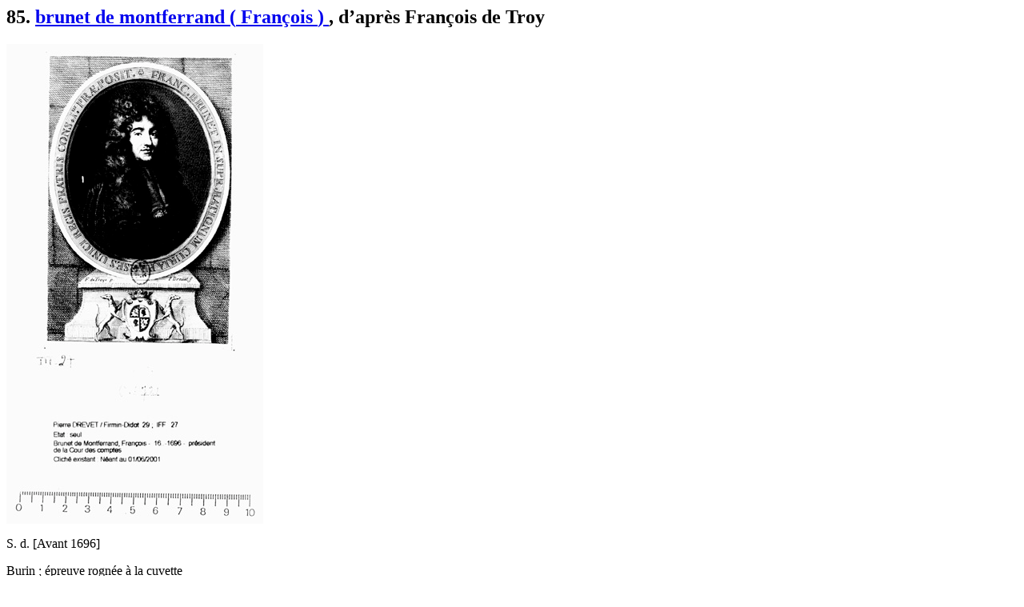

--- FILE ---
content_type: text/html; charset=UTF-8
request_url: http://theses.univ-lyon2.fr/documents/getpart.php?id=lyon2.2005.clavel_g&part=94411
body_size: 7342
content:

<div id="text_container">

	<!-- Highlight -->
<div xmlns="http://www.w3.org/1999/xhtml" class="subsection" id="TH.6.2.3.73"><h2>85. <a class="link_xref" href="./PHOTOS%20Pierre%20Drevet/not0085.JPG" title="brunet">
                           <span class="underline">brunet </span>
                        </a>
                        <a class="link_xref" href="./PHOTOS%20Pierre%20Drevet/not0085.JPG" title="de">
                           <span class="underline">de</span>
                        </a>
                        <a class="link_xref" href="./PHOTOS%20Pierre%20Drevet/not0085.JPG" title="montferrand (">
                           <span class="underline"> montferrand (</span>
                        </a>
                        <a class="link_xref" href="./PHOTOS%20Pierre%20Drevet/not0085.JPG" title="Fran&#xE7;ois">
                           <span class="underline">François</span>
                        </a>
                        <a class="link_xref" href="./PHOTOS%20Pierre%20Drevet/not0085.JPG" title=")">
                           <span class="underline">)</span>
                        </a>, d’après François de Troy </h2>
                     
                     <div class="p"><span id="id1634648"><!--anchor--></span>
                        <div class="figure"><img src="/documents/getpart.php?id=800&amp;file=not0085.jpg" alt=""/></div>
                     </div>
                     <p><span id="id1634657"><!--anchor--></span>S. d. [Avant 1696]</p>
                     <p><span id="id1634660"><!--anchor--></span>Burin ; épreuve rognée à la cuvette </p>
                     <p><span id="id1634664"><!--anchor--></span>H. 0,124, L. 0,079 au tr. c. ; H. 0,129, L. 0,082 à la cuvette</p>
                     <p><span id="id1634669"><!--anchor--></span>Sur le pourtour de l’ovale : <i>franc. brunet. in supr. rationum curia prÆses unici regis fratris cons. I</i>
                        <i>
                           <span class="super">hs</span>
                        </i>
                        <i>. prÆposit</i>.  ; sur la tablette du socle : à g.,<i> F. de Troye p</i>. ; à dr., <i>P. Dreuet f</i>. ; </p>
                     <p><span id="id1634709"><!--anchor--></span>En buste, sans mains, la tête et le corps tournés de trois quarts vers la droite, le regard de face, le magistrat porte les vêtements de sa charge et une longue perruque. Au centre du socle : les armoiries surmontées d’une couronne de marquis : <i>Ecartelé : aux 1 et 4 d’or au lévrier de gueules, colleté d’or ; à la bordure crénelée de sable, aux 2 et 3, d’argent à la tête de Maure de sable, tortillée d’argent; en chef un lambel de gueules de trois pièces </i>; tenants : deux lévriers.</p>
                     <ul><li><span id="id1634731"><!--anchor--></span>
                           <b>E</b>
                           <b>tats</b>
                        </li></ul>
                     <p><span id="id1634746"><!--anchor--></span>
                        <b>Un seul état connu :</b> l’état décrit ; (<b>BNF, Est. : Ed 99a rés., </b>in-fol.<b> </b>;<b> Db 14, </b>in-fol.,<b/>p. 12 ; <b>N2,</b> in-fol., vol. 224, <b>Mf D099674</b> - Dresde, SK - Londres, V&amp;A - BML, fds ancien - Stockholm, Nm)</p>
                     <p><span id="id1634792"><!--anchor--></span>Outre la Présidence de la Chambre des Comptes de Paris, Brunet de Montferrand (mort en 1696) a assuré la fonction de « Chef du Conseil de Monsieur le duc d’Orléans, frère unique du Roi ». La Maison des Brunet a été créée par Gilles Brunet, châtelain de Beaune, mort en 1533. La branche de Montferrand a ajouté aux armes des Brunet :<i/>en chef un<i> lambel de gueules de trois pièces</i>
                        <span class="superscript">
                           <span id="Noteftn1248_return"><!--anchor--></span><a class="notelink" title="Go to note" href="#Noteftn1248"><sup>1</sup></a>
                        </span>.</p>
                     <p><span id="id1634830"><!--anchor--></span>Biographie de François de Troy, voir cat. <i>P.Dr.,</i> n° n° 119.</p>
                     <p><span id="id1634840"><!--anchor--></span>Aucune indication n’a été trouvée sur la localisation de ce tableau.</p>
                     <p><span id="id1634845"><!--anchor--></span>La date de la mort de Brunet n’étant pas mentionnée dans la lettre, suivant l’usage de l’époque lorsque le modèle était décédé, on peut en déduire que la gravure a été réalisée avant 1696, année de la mort de Brunet de Montferrand. Ce cuivre, aux dimensions très réduites, offre peu de possibilités au burin talentueux de Drevet. Bien que le visage soit suffisamment expressif pour la grandeur de l’estampe, la cohérence de la gravure laisse à désirer. Parfois, le manque de précision supposerait que Pierre a pû avoir pour modèle une miniature d’après de Troy. Il est également possible que la gravure ait été exécutée dans l’urgence pour l’édition d’un recueil aujourd’hui inconnu.</p>
                     <p><span id="id1634861"><!--anchor--></span>Le Département des arts graphiques du musée du Louvre conserve un dessin par François de Troy<span class="superscript">
                           <span id="Noteftn1249_return"><!--anchor--></span><a class="notelink" title="Go to note" href="#Noteftn1249"><sup>2</sup></a>
                        </span>, représentant le magistrat à genoux, les bras baissés, mains ouvertes, la tête tournée de trois quarts vers la gauche, le regard de face et revêtu d’une grande robe. La ressemblance avec le portrait gravé n’est pas flagrante.</p>
                     <p><span id="id1634889"><!--anchor--></span>L’abbé Lelong<span class="smallcaps"/>précise que ce portrait a été gravé d’après « de Troy, par Vermeulen en 1692 dans une thèse, puis par Scotin, et enfin par Drevet, <i>in-octavo </i>».</p>
                     <p><span id="id1634905"><!--anchor--></span>(Voir volume I : pp. 59, 109, 207).</p>
                     <p><span id="id1634909"><!--anchor--></span>bibliographie</p>
                     <p><span id="id1634913"><!--anchor--></span>Mariette 1740-1770, III, f° 47 v°, n° 69 ; Lelong 1775, p.160 ; Le Blanc 1856, II,<i> P. Dr., </i>n° 33 ; Firmin-Didot 1876, <i>P. Dr., </i>n° 29 ; Audin et Vial 1919, p. 287 ; Jougla de Morenas 1975, II, p. 282 ; <i>IFF</i>
                        <i>XVIII</i>
                        <i>
                           <span class="super">e</span>
                        </i> 1951, VII, <i>P. Dr., </i>n° 27 ; Lugt 1938, 324.</p>
                  </div>
                  <div xmlns="http://www.w3.org/1999/xhtml" class="notes"><div class="noteHeading">Notes</div><div class="note"><span id="Noteftn1248"><!--anchor--></span><span class="noteLabel">1. </span><div class="noteBody">
                              <p><span id="id1634824"><!--anchor--></span>Jougla de Morenas 1975, II, p. 282.</p>
                           </div></div><div class="note"><span id="Noteftn1249"><!--anchor--></span><span class="noteLabel">2. </span><div class="noteBody">
                              <p><span id="id1634878"><!--anchor--></span>Inv. 33146.</p>
                           </div></div></div>
	<!-- Highlight -->

</div>
